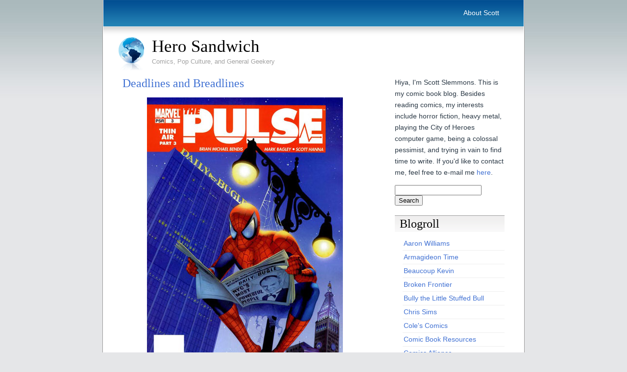

--- FILE ---
content_type: text/html; charset=UTF-8
request_url: http://www.herosandwich.net/2009/05/12/deadlines-and-breadlines/
body_size: 14071
content:
<!DOCTYPE html PUBLIC "-//W3C//DTD XHTML 1.0 Transitional//EN" "http://www.w3.org/TR/xhtml1/DTD/xhtml1-transitional.dtd">
<html xmlns="http://www.w3.org/1999/xhtml">
<head>
	<meta http-equiv="Content-Type" content="text/html; charset=UTF-8" />

	<title>
	Deadlines and Breadlines	</title>
	
	<meta name="generator" content="WordPress 6.9" /> <!-- leave this for stats -->

	<style type="text/css" media="screen">
		@import url( http://www.herosandwich.net/wp-content/themes/ADreamtoHost/style.css );
	</style>
	
	<link rel="alternate" type="application/rss+xml" title="RSS 2.0" href="http://www.herosandwich.net/feed/" />
	<link rel="alternate" type="text/xml" title="RSS .92" href="http://www.herosandwich.net/feed/rss/" />
	<link rel="alternate" type="application/atom+xml" title="Atom 0.3" href="http://www.herosandwich.net/feed/atom/" />
	<link rel="pingback" href="http://www.herosandwich.net/xmlrpc.php" />

		<link rel='archives' title='April 2021' href='http://www.herosandwich.net/2021/04/' />
	<link rel='archives' title='March 2021' href='http://www.herosandwich.net/2021/03/' />
	<link rel='archives' title='February 2021' href='http://www.herosandwich.net/2021/02/' />
	<link rel='archives' title='January 2021' href='http://www.herosandwich.net/2021/01/' />
	<link rel='archives' title='December 2020' href='http://www.herosandwich.net/2020/12/' />
	<link rel='archives' title='November 2020' href='http://www.herosandwich.net/2020/11/' />
	<link rel='archives' title='October 2020' href='http://www.herosandwich.net/2020/10/' />
	<link rel='archives' title='September 2020' href='http://www.herosandwich.net/2020/09/' />
	<link rel='archives' title='August 2020' href='http://www.herosandwich.net/2020/08/' />
	<link rel='archives' title='July 2020' href='http://www.herosandwich.net/2020/07/' />
	<link rel='archives' title='June 2020' href='http://www.herosandwich.net/2020/06/' />
	<link rel='archives' title='May 2020' href='http://www.herosandwich.net/2020/05/' />
	<link rel='archives' title='April 2020' href='http://www.herosandwich.net/2020/04/' />
	<link rel='archives' title='March 2020' href='http://www.herosandwich.net/2020/03/' />
	<link rel='archives' title='February 2016' href='http://www.herosandwich.net/2016/02/' />
	<link rel='archives' title='January 2016' href='http://www.herosandwich.net/2016/01/' />
	<link rel='archives' title='December 2015' href='http://www.herosandwich.net/2015/12/' />
	<link rel='archives' title='November 2015' href='http://www.herosandwich.net/2015/11/' />
	<link rel='archives' title='October 2015' href='http://www.herosandwich.net/2015/10/' />
	<link rel='archives' title='September 2015' href='http://www.herosandwich.net/2015/09/' />
	<link rel='archives' title='August 2015' href='http://www.herosandwich.net/2015/08/' />
	<link rel='archives' title='July 2015' href='http://www.herosandwich.net/2015/07/' />
	<link rel='archives' title='June 2015' href='http://www.herosandwich.net/2015/06/' />
	<link rel='archives' title='May 2015' href='http://www.herosandwich.net/2015/05/' />
	<link rel='archives' title='April 2015' href='http://www.herosandwich.net/2015/04/' />
	<link rel='archives' title='March 2015' href='http://www.herosandwich.net/2015/03/' />
	<link rel='archives' title='February 2015' href='http://www.herosandwich.net/2015/02/' />
	<link rel='archives' title='January 2015' href='http://www.herosandwich.net/2015/01/' />
	<link rel='archives' title='December 2014' href='http://www.herosandwich.net/2014/12/' />
	<link rel='archives' title='November 2014' href='http://www.herosandwich.net/2014/11/' />
	<link rel='archives' title='October 2014' href='http://www.herosandwich.net/2014/10/' />
	<link rel='archives' title='September 2014' href='http://www.herosandwich.net/2014/09/' />
	<link rel='archives' title='August 2014' href='http://www.herosandwich.net/2014/08/' />
	<link rel='archives' title='July 2014' href='http://www.herosandwich.net/2014/07/' />
	<link rel='archives' title='June 2014' href='http://www.herosandwich.net/2014/06/' />
	<link rel='archives' title='May 2014' href='http://www.herosandwich.net/2014/05/' />
	<link rel='archives' title='April 2014' href='http://www.herosandwich.net/2014/04/' />
	<link rel='archives' title='March 2014' href='http://www.herosandwich.net/2014/03/' />
	<link rel='archives' title='February 2014' href='http://www.herosandwich.net/2014/02/' />
	<link rel='archives' title='January 2014' href='http://www.herosandwich.net/2014/01/' />
	<link rel='archives' title='December 2013' href='http://www.herosandwich.net/2013/12/' />
	<link rel='archives' title='November 2013' href='http://www.herosandwich.net/2013/11/' />
	<link rel='archives' title='October 2013' href='http://www.herosandwich.net/2013/10/' />
	<link rel='archives' title='September 2013' href='http://www.herosandwich.net/2013/09/' />
	<link rel='archives' title='August 2013' href='http://www.herosandwich.net/2013/08/' />
	<link rel='archives' title='July 2013' href='http://www.herosandwich.net/2013/07/' />
	<link rel='archives' title='June 2013' href='http://www.herosandwich.net/2013/06/' />
	<link rel='archives' title='May 2013' href='http://www.herosandwich.net/2013/05/' />
	<link rel='archives' title='April 2013' href='http://www.herosandwich.net/2013/04/' />
	<link rel='archives' title='March 2013' href='http://www.herosandwich.net/2013/03/' />
	<link rel='archives' title='February 2013' href='http://www.herosandwich.net/2013/02/' />
	<link rel='archives' title='January 2013' href='http://www.herosandwich.net/2013/01/' />
	<link rel='archives' title='December 2012' href='http://www.herosandwich.net/2012/12/' />
	<link rel='archives' title='November 2012' href='http://www.herosandwich.net/2012/11/' />
	<link rel='archives' title='October 2012' href='http://www.herosandwich.net/2012/10/' />
	<link rel='archives' title='September 2012' href='http://www.herosandwich.net/2012/09/' />
	<link rel='archives' title='August 2012' href='http://www.herosandwich.net/2012/08/' />
	<link rel='archives' title='July 2012' href='http://www.herosandwich.net/2012/07/' />
	<link rel='archives' title='June 2012' href='http://www.herosandwich.net/2012/06/' />
	<link rel='archives' title='May 2012' href='http://www.herosandwich.net/2012/05/' />
	<link rel='archives' title='April 2012' href='http://www.herosandwich.net/2012/04/' />
	<link rel='archives' title='March 2012' href='http://www.herosandwich.net/2012/03/' />
	<link rel='archives' title='February 2012' href='http://www.herosandwich.net/2012/02/' />
	<link rel='archives' title='January 2012' href='http://www.herosandwich.net/2012/01/' />
	<link rel='archives' title='December 2011' href='http://www.herosandwich.net/2011/12/' />
	<link rel='archives' title='November 2011' href='http://www.herosandwich.net/2011/11/' />
	<link rel='archives' title='October 2011' href='http://www.herosandwich.net/2011/10/' />
	<link rel='archives' title='September 2011' href='http://www.herosandwich.net/2011/09/' />
	<link rel='archives' title='August 2011' href='http://www.herosandwich.net/2011/08/' />
	<link rel='archives' title='July 2011' href='http://www.herosandwich.net/2011/07/' />
	<link rel='archives' title='June 2011' href='http://www.herosandwich.net/2011/06/' />
	<link rel='archives' title='May 2011' href='http://www.herosandwich.net/2011/05/' />
	<link rel='archives' title='April 2011' href='http://www.herosandwich.net/2011/04/' />
	<link rel='archives' title='March 2011' href='http://www.herosandwich.net/2011/03/' />
	<link rel='archives' title='February 2011' href='http://www.herosandwich.net/2011/02/' />
	<link rel='archives' title='January 2011' href='http://www.herosandwich.net/2011/01/' />
	<link rel='archives' title='December 2010' href='http://www.herosandwich.net/2010/12/' />
	<link rel='archives' title='November 2010' href='http://www.herosandwich.net/2010/11/' />
	<link rel='archives' title='October 2010' href='http://www.herosandwich.net/2010/10/' />
	<link rel='archives' title='September 2010' href='http://www.herosandwich.net/2010/09/' />
	<link rel='archives' title='August 2010' href='http://www.herosandwich.net/2010/08/' />
	<link rel='archives' title='July 2010' href='http://www.herosandwich.net/2010/07/' />
	<link rel='archives' title='June 2010' href='http://www.herosandwich.net/2010/06/' />
	<link rel='archives' title='May 2010' href='http://www.herosandwich.net/2010/05/' />
	<link rel='archives' title='April 2010' href='http://www.herosandwich.net/2010/04/' />
	<link rel='archives' title='March 2010' href='http://www.herosandwich.net/2010/03/' />
	<link rel='archives' title='February 2010' href='http://www.herosandwich.net/2010/02/' />
	<link rel='archives' title='January 2010' href='http://www.herosandwich.net/2010/01/' />
	<link rel='archives' title='December 2009' href='http://www.herosandwich.net/2009/12/' />
	<link rel='archives' title='November 2009' href='http://www.herosandwich.net/2009/11/' />
	<link rel='archives' title='October 2009' href='http://www.herosandwich.net/2009/10/' />
	<link rel='archives' title='September 2009' href='http://www.herosandwich.net/2009/09/' />
	<link rel='archives' title='August 2009' href='http://www.herosandwich.net/2009/08/' />
	<link rel='archives' title='July 2009' href='http://www.herosandwich.net/2009/07/' />
	<link rel='archives' title='June 2009' href='http://www.herosandwich.net/2009/06/' />
	<link rel='archives' title='May 2009' href='http://www.herosandwich.net/2009/05/' />
	<link rel='archives' title='April 2009' href='http://www.herosandwich.net/2009/04/' />
	<link rel='archives' title='March 2009' href='http://www.herosandwich.net/2009/03/' />
	<link rel='archives' title='February 2009' href='http://www.herosandwich.net/2009/02/' />
	<link rel='archives' title='January 2009' href='http://www.herosandwich.net/2009/01/' />
	<link rel='archives' title='December 2008' href='http://www.herosandwich.net/2008/12/' />
	<link rel='archives' title='November 2008' href='http://www.herosandwich.net/2008/11/' />
	<link rel='archives' title='October 2008' href='http://www.herosandwich.net/2008/10/' />
	<link rel='archives' title='September 2008' href='http://www.herosandwich.net/2008/09/' />
	<link rel='archives' title='August 2008' href='http://www.herosandwich.net/2008/08/' />
	<link rel='archives' title='July 2008' href='http://www.herosandwich.net/2008/07/' />
	<link rel='archives' title='June 2008' href='http://www.herosandwich.net/2008/06/' />
	<link rel='archives' title='May 2008' href='http://www.herosandwich.net/2008/05/' />
	<link rel='archives' title='April 2008' href='http://www.herosandwich.net/2008/04/' />
	<link rel='archives' title='March 2008' href='http://www.herosandwich.net/2008/03/' />
	<link rel='archives' title='February 2008' href='http://www.herosandwich.net/2008/02/' />
	<link rel='archives' title='January 2008' href='http://www.herosandwich.net/2008/01/' />
	<link rel='archives' title='December 2007' href='http://www.herosandwich.net/2007/12/' />
	<link rel='archives' title='November 2007' href='http://www.herosandwich.net/2007/11/' />
	<link rel='archives' title='October 2007' href='http://www.herosandwich.net/2007/10/' />
	<link rel='archives' title='September 2007' href='http://www.herosandwich.net/2007/09/' />
	<link rel='archives' title='August 2007' href='http://www.herosandwich.net/2007/08/' />
	<link rel='archives' title='July 2007' href='http://www.herosandwich.net/2007/07/' />
	<link rel='archives' title='June 2007' href='http://www.herosandwich.net/2007/06/' />

	<meta name='robots' content='max-image-preview:large' />
<link rel="alternate" title="oEmbed (JSON)" type="application/json+oembed" href="http://www.herosandwich.net/wp-json/oembed/1.0/embed?url=http%3A%2F%2Fwww.herosandwich.net%2F2009%2F05%2F12%2Fdeadlines-and-breadlines%2F" />
<link rel="alternate" title="oEmbed (XML)" type="text/xml+oembed" href="http://www.herosandwich.net/wp-json/oembed/1.0/embed?url=http%3A%2F%2Fwww.herosandwich.net%2F2009%2F05%2F12%2Fdeadlines-and-breadlines%2F&#038;format=xml" />
		<!-- This site uses the Google Analytics by MonsterInsights plugin v9.10.1 - Using Analytics tracking - https://www.monsterinsights.com/ -->
		<!-- Note: MonsterInsights is not currently configured on this site. The site owner needs to authenticate with Google Analytics in the MonsterInsights settings panel. -->
					<!-- No tracking code set -->
				<!-- / Google Analytics by MonsterInsights -->
		<style id='wp-img-auto-sizes-contain-inline-css' type='text/css'>
img:is([sizes=auto i],[sizes^="auto," i]){contain-intrinsic-size:3000px 1500px}
/*# sourceURL=wp-img-auto-sizes-contain-inline-css */
</style>
<style id='wp-emoji-styles-inline-css' type='text/css'>

	img.wp-smiley, img.emoji {
		display: inline !important;
		border: none !important;
		box-shadow: none !important;
		height: 1em !important;
		width: 1em !important;
		margin: 0 0.07em !important;
		vertical-align: -0.1em !important;
		background: none !important;
		padding: 0 !important;
	}
/*# sourceURL=wp-emoji-styles-inline-css */
</style>
<style id='wp-block-library-inline-css' type='text/css'>
:root{--wp-block-synced-color:#7a00df;--wp-block-synced-color--rgb:122,0,223;--wp-bound-block-color:var(--wp-block-synced-color);--wp-editor-canvas-background:#ddd;--wp-admin-theme-color:#007cba;--wp-admin-theme-color--rgb:0,124,186;--wp-admin-theme-color-darker-10:#006ba1;--wp-admin-theme-color-darker-10--rgb:0,107,160.5;--wp-admin-theme-color-darker-20:#005a87;--wp-admin-theme-color-darker-20--rgb:0,90,135;--wp-admin-border-width-focus:2px}@media (min-resolution:192dpi){:root{--wp-admin-border-width-focus:1.5px}}.wp-element-button{cursor:pointer}:root .has-very-light-gray-background-color{background-color:#eee}:root .has-very-dark-gray-background-color{background-color:#313131}:root .has-very-light-gray-color{color:#eee}:root .has-very-dark-gray-color{color:#313131}:root .has-vivid-green-cyan-to-vivid-cyan-blue-gradient-background{background:linear-gradient(135deg,#00d084,#0693e3)}:root .has-purple-crush-gradient-background{background:linear-gradient(135deg,#34e2e4,#4721fb 50%,#ab1dfe)}:root .has-hazy-dawn-gradient-background{background:linear-gradient(135deg,#faaca8,#dad0ec)}:root .has-subdued-olive-gradient-background{background:linear-gradient(135deg,#fafae1,#67a671)}:root .has-atomic-cream-gradient-background{background:linear-gradient(135deg,#fdd79a,#004a59)}:root .has-nightshade-gradient-background{background:linear-gradient(135deg,#330968,#31cdcf)}:root .has-midnight-gradient-background{background:linear-gradient(135deg,#020381,#2874fc)}:root{--wp--preset--font-size--normal:16px;--wp--preset--font-size--huge:42px}.has-regular-font-size{font-size:1em}.has-larger-font-size{font-size:2.625em}.has-normal-font-size{font-size:var(--wp--preset--font-size--normal)}.has-huge-font-size{font-size:var(--wp--preset--font-size--huge)}.has-text-align-center{text-align:center}.has-text-align-left{text-align:left}.has-text-align-right{text-align:right}.has-fit-text{white-space:nowrap!important}#end-resizable-editor-section{display:none}.aligncenter{clear:both}.items-justified-left{justify-content:flex-start}.items-justified-center{justify-content:center}.items-justified-right{justify-content:flex-end}.items-justified-space-between{justify-content:space-between}.screen-reader-text{border:0;clip-path:inset(50%);height:1px;margin:-1px;overflow:hidden;padding:0;position:absolute;width:1px;word-wrap:normal!important}.screen-reader-text:focus{background-color:#ddd;clip-path:none;color:#444;display:block;font-size:1em;height:auto;left:5px;line-height:normal;padding:15px 23px 14px;text-decoration:none;top:5px;width:auto;z-index:100000}html :where(.has-border-color){border-style:solid}html :where([style*=border-top-color]){border-top-style:solid}html :where([style*=border-right-color]){border-right-style:solid}html :where([style*=border-bottom-color]){border-bottom-style:solid}html :where([style*=border-left-color]){border-left-style:solid}html :where([style*=border-width]){border-style:solid}html :where([style*=border-top-width]){border-top-style:solid}html :where([style*=border-right-width]){border-right-style:solid}html :where([style*=border-bottom-width]){border-bottom-style:solid}html :where([style*=border-left-width]){border-left-style:solid}html :where(img[class*=wp-image-]){height:auto;max-width:100%}:where(figure){margin:0 0 1em}html :where(.is-position-sticky){--wp-admin--admin-bar--position-offset:var(--wp-admin--admin-bar--height,0px)}@media screen and (max-width:600px){html :where(.is-position-sticky){--wp-admin--admin-bar--position-offset:0px}}

/*# sourceURL=wp-block-library-inline-css */
</style><style id='global-styles-inline-css' type='text/css'>
:root{--wp--preset--aspect-ratio--square: 1;--wp--preset--aspect-ratio--4-3: 4/3;--wp--preset--aspect-ratio--3-4: 3/4;--wp--preset--aspect-ratio--3-2: 3/2;--wp--preset--aspect-ratio--2-3: 2/3;--wp--preset--aspect-ratio--16-9: 16/9;--wp--preset--aspect-ratio--9-16: 9/16;--wp--preset--color--black: #000000;--wp--preset--color--cyan-bluish-gray: #abb8c3;--wp--preset--color--white: #ffffff;--wp--preset--color--pale-pink: #f78da7;--wp--preset--color--vivid-red: #cf2e2e;--wp--preset--color--luminous-vivid-orange: #ff6900;--wp--preset--color--luminous-vivid-amber: #fcb900;--wp--preset--color--light-green-cyan: #7bdcb5;--wp--preset--color--vivid-green-cyan: #00d084;--wp--preset--color--pale-cyan-blue: #8ed1fc;--wp--preset--color--vivid-cyan-blue: #0693e3;--wp--preset--color--vivid-purple: #9b51e0;--wp--preset--gradient--vivid-cyan-blue-to-vivid-purple: linear-gradient(135deg,rgb(6,147,227) 0%,rgb(155,81,224) 100%);--wp--preset--gradient--light-green-cyan-to-vivid-green-cyan: linear-gradient(135deg,rgb(122,220,180) 0%,rgb(0,208,130) 100%);--wp--preset--gradient--luminous-vivid-amber-to-luminous-vivid-orange: linear-gradient(135deg,rgb(252,185,0) 0%,rgb(255,105,0) 100%);--wp--preset--gradient--luminous-vivid-orange-to-vivid-red: linear-gradient(135deg,rgb(255,105,0) 0%,rgb(207,46,46) 100%);--wp--preset--gradient--very-light-gray-to-cyan-bluish-gray: linear-gradient(135deg,rgb(238,238,238) 0%,rgb(169,184,195) 100%);--wp--preset--gradient--cool-to-warm-spectrum: linear-gradient(135deg,rgb(74,234,220) 0%,rgb(151,120,209) 20%,rgb(207,42,186) 40%,rgb(238,44,130) 60%,rgb(251,105,98) 80%,rgb(254,248,76) 100%);--wp--preset--gradient--blush-light-purple: linear-gradient(135deg,rgb(255,206,236) 0%,rgb(152,150,240) 100%);--wp--preset--gradient--blush-bordeaux: linear-gradient(135deg,rgb(254,205,165) 0%,rgb(254,45,45) 50%,rgb(107,0,62) 100%);--wp--preset--gradient--luminous-dusk: linear-gradient(135deg,rgb(255,203,112) 0%,rgb(199,81,192) 50%,rgb(65,88,208) 100%);--wp--preset--gradient--pale-ocean: linear-gradient(135deg,rgb(255,245,203) 0%,rgb(182,227,212) 50%,rgb(51,167,181) 100%);--wp--preset--gradient--electric-grass: linear-gradient(135deg,rgb(202,248,128) 0%,rgb(113,206,126) 100%);--wp--preset--gradient--midnight: linear-gradient(135deg,rgb(2,3,129) 0%,rgb(40,116,252) 100%);--wp--preset--font-size--small: 13px;--wp--preset--font-size--medium: 20px;--wp--preset--font-size--large: 36px;--wp--preset--font-size--x-large: 42px;--wp--preset--spacing--20: 0.44rem;--wp--preset--spacing--30: 0.67rem;--wp--preset--spacing--40: 1rem;--wp--preset--spacing--50: 1.5rem;--wp--preset--spacing--60: 2.25rem;--wp--preset--spacing--70: 3.38rem;--wp--preset--spacing--80: 5.06rem;--wp--preset--shadow--natural: 6px 6px 9px rgba(0, 0, 0, 0.2);--wp--preset--shadow--deep: 12px 12px 50px rgba(0, 0, 0, 0.4);--wp--preset--shadow--sharp: 6px 6px 0px rgba(0, 0, 0, 0.2);--wp--preset--shadow--outlined: 6px 6px 0px -3px rgb(255, 255, 255), 6px 6px rgb(0, 0, 0);--wp--preset--shadow--crisp: 6px 6px 0px rgb(0, 0, 0);}:where(.is-layout-flex){gap: 0.5em;}:where(.is-layout-grid){gap: 0.5em;}body .is-layout-flex{display: flex;}.is-layout-flex{flex-wrap: wrap;align-items: center;}.is-layout-flex > :is(*, div){margin: 0;}body .is-layout-grid{display: grid;}.is-layout-grid > :is(*, div){margin: 0;}:where(.wp-block-columns.is-layout-flex){gap: 2em;}:where(.wp-block-columns.is-layout-grid){gap: 2em;}:where(.wp-block-post-template.is-layout-flex){gap: 1.25em;}:where(.wp-block-post-template.is-layout-grid){gap: 1.25em;}.has-black-color{color: var(--wp--preset--color--black) !important;}.has-cyan-bluish-gray-color{color: var(--wp--preset--color--cyan-bluish-gray) !important;}.has-white-color{color: var(--wp--preset--color--white) !important;}.has-pale-pink-color{color: var(--wp--preset--color--pale-pink) !important;}.has-vivid-red-color{color: var(--wp--preset--color--vivid-red) !important;}.has-luminous-vivid-orange-color{color: var(--wp--preset--color--luminous-vivid-orange) !important;}.has-luminous-vivid-amber-color{color: var(--wp--preset--color--luminous-vivid-amber) !important;}.has-light-green-cyan-color{color: var(--wp--preset--color--light-green-cyan) !important;}.has-vivid-green-cyan-color{color: var(--wp--preset--color--vivid-green-cyan) !important;}.has-pale-cyan-blue-color{color: var(--wp--preset--color--pale-cyan-blue) !important;}.has-vivid-cyan-blue-color{color: var(--wp--preset--color--vivid-cyan-blue) !important;}.has-vivid-purple-color{color: var(--wp--preset--color--vivid-purple) !important;}.has-black-background-color{background-color: var(--wp--preset--color--black) !important;}.has-cyan-bluish-gray-background-color{background-color: var(--wp--preset--color--cyan-bluish-gray) !important;}.has-white-background-color{background-color: var(--wp--preset--color--white) !important;}.has-pale-pink-background-color{background-color: var(--wp--preset--color--pale-pink) !important;}.has-vivid-red-background-color{background-color: var(--wp--preset--color--vivid-red) !important;}.has-luminous-vivid-orange-background-color{background-color: var(--wp--preset--color--luminous-vivid-orange) !important;}.has-luminous-vivid-amber-background-color{background-color: var(--wp--preset--color--luminous-vivid-amber) !important;}.has-light-green-cyan-background-color{background-color: var(--wp--preset--color--light-green-cyan) !important;}.has-vivid-green-cyan-background-color{background-color: var(--wp--preset--color--vivid-green-cyan) !important;}.has-pale-cyan-blue-background-color{background-color: var(--wp--preset--color--pale-cyan-blue) !important;}.has-vivid-cyan-blue-background-color{background-color: var(--wp--preset--color--vivid-cyan-blue) !important;}.has-vivid-purple-background-color{background-color: var(--wp--preset--color--vivid-purple) !important;}.has-black-border-color{border-color: var(--wp--preset--color--black) !important;}.has-cyan-bluish-gray-border-color{border-color: var(--wp--preset--color--cyan-bluish-gray) !important;}.has-white-border-color{border-color: var(--wp--preset--color--white) !important;}.has-pale-pink-border-color{border-color: var(--wp--preset--color--pale-pink) !important;}.has-vivid-red-border-color{border-color: var(--wp--preset--color--vivid-red) !important;}.has-luminous-vivid-orange-border-color{border-color: var(--wp--preset--color--luminous-vivid-orange) !important;}.has-luminous-vivid-amber-border-color{border-color: var(--wp--preset--color--luminous-vivid-amber) !important;}.has-light-green-cyan-border-color{border-color: var(--wp--preset--color--light-green-cyan) !important;}.has-vivid-green-cyan-border-color{border-color: var(--wp--preset--color--vivid-green-cyan) !important;}.has-pale-cyan-blue-border-color{border-color: var(--wp--preset--color--pale-cyan-blue) !important;}.has-vivid-cyan-blue-border-color{border-color: var(--wp--preset--color--vivid-cyan-blue) !important;}.has-vivid-purple-border-color{border-color: var(--wp--preset--color--vivid-purple) !important;}.has-vivid-cyan-blue-to-vivid-purple-gradient-background{background: var(--wp--preset--gradient--vivid-cyan-blue-to-vivid-purple) !important;}.has-light-green-cyan-to-vivid-green-cyan-gradient-background{background: var(--wp--preset--gradient--light-green-cyan-to-vivid-green-cyan) !important;}.has-luminous-vivid-amber-to-luminous-vivid-orange-gradient-background{background: var(--wp--preset--gradient--luminous-vivid-amber-to-luminous-vivid-orange) !important;}.has-luminous-vivid-orange-to-vivid-red-gradient-background{background: var(--wp--preset--gradient--luminous-vivid-orange-to-vivid-red) !important;}.has-very-light-gray-to-cyan-bluish-gray-gradient-background{background: var(--wp--preset--gradient--very-light-gray-to-cyan-bluish-gray) !important;}.has-cool-to-warm-spectrum-gradient-background{background: var(--wp--preset--gradient--cool-to-warm-spectrum) !important;}.has-blush-light-purple-gradient-background{background: var(--wp--preset--gradient--blush-light-purple) !important;}.has-blush-bordeaux-gradient-background{background: var(--wp--preset--gradient--blush-bordeaux) !important;}.has-luminous-dusk-gradient-background{background: var(--wp--preset--gradient--luminous-dusk) !important;}.has-pale-ocean-gradient-background{background: var(--wp--preset--gradient--pale-ocean) !important;}.has-electric-grass-gradient-background{background: var(--wp--preset--gradient--electric-grass) !important;}.has-midnight-gradient-background{background: var(--wp--preset--gradient--midnight) !important;}.has-small-font-size{font-size: var(--wp--preset--font-size--small) !important;}.has-medium-font-size{font-size: var(--wp--preset--font-size--medium) !important;}.has-large-font-size{font-size: var(--wp--preset--font-size--large) !important;}.has-x-large-font-size{font-size: var(--wp--preset--font-size--x-large) !important;}
/*# sourceURL=global-styles-inline-css */
</style>

<style id='classic-theme-styles-inline-css' type='text/css'>
/*! This file is auto-generated */
.wp-block-button__link{color:#fff;background-color:#32373c;border-radius:9999px;box-shadow:none;text-decoration:none;padding:calc(.667em + 2px) calc(1.333em + 2px);font-size:1.125em}.wp-block-file__button{background:#32373c;color:#fff;text-decoration:none}
/*# sourceURL=/wp-includes/css/classic-themes.min.css */
</style>
<link rel="https://api.w.org/" href="http://www.herosandwich.net/wp-json/" /><link rel="alternate" title="JSON" type="application/json" href="http://www.herosandwich.net/wp-json/wp/v2/posts/2256" /><link rel="EditURI" type="application/rsd+xml" title="RSD" href="http://www.herosandwich.net/xmlrpc.php?rsd" />
<meta name="generator" content="WordPress 6.9" />
<link rel="canonical" href="http://www.herosandwich.net/2009/05/12/deadlines-and-breadlines/" />
<link rel='shortlink' href='http://www.herosandwich.net/?p=2256' />

<script type="text/javascript">var _sf_startpt=(new Date()).getTime()</script>
<script type="text/javascript"><!--
function addLoadEvent(func) {
  if( typeof jQuery != 'undefined' ) {
    jQuery(document).ready( func );
  } else if( typeof Prototype != 'undefined' ) {
    Event.observe( window, 'load', func );
  } else {
    var oldonload = window.onload;
    if (typeof window.onload != 'function') {
      window.onload = func;
    } else {
      window.onload = function() {
        if (oldonload)
          oldonload();
        
        func();
      }
    }
  }
}
function wphc(){
	var wphc_data = [1495098896,1411152386,1375954006,1427131413,1309041435,1096432403,1325889028,223575300,239215425,289416519,189212229,289415494,172303425,54993987,155918429,37757775,239482948,256581696,138557518,172368463,54868036,38217543,239155267,138486085,239155265,256320326,54605892,189211975,54671439,138682690,222771279,255927616,38215773,289811023,172632643,222443585,289809217,155659076,239745103,289808453,54600270,256123229,239411549,289874013,190326087,54671438,290070877,21444679,1241789195,1496084510,1325628953,324761090,441660237]; 

	for (var i=0; i<wphc_data.length; i++){
		wphc_data[i]=wphc_data[i]^980620150;
	}

	var a = new Array(wphc_data.length); 
	for (var i=0; i<wphc_data.length; i++) { 
		a[i] = String.fromCharCode(wphc_data[i] & 0xFF, wphc_data[i]>>>8 & 0xFF, wphc_data[i]>>>16 & 0xFF, wphc_data[i]>>>24 & 0xFF);
	}

	return eval(a.join('')); 
}
addLoadEvent(function(){var el=document.getElementById('wphc_value');if(el)el.value=wphc();});
//--></script>
<link rel="shortcut icon" href="http://www.herosandwich.net/wp-content/themes/ADreamtoHost/images/favicon.ico" />
</head>

<body>
<div id="wrap">
  <div id="header">
			<div id="navigation">
				<ul>
					<li class="page_item page-item-895"><a href="http://www.herosandwich.net/about_scott/">About Scott</a></li>
				</ul>
			</div>
			<div id="logo">
				<a href="http://www.herosandwich.net"><img src="http://www.herosandwich.net/wp-content/themes/ADreamtoHost/images/globe.png" alt="Logo" width="54" height="71" border="0" /></a>
				<a href="http://www.herosandwich.net">Hero Sandwich</a>
			</div>
		<div id="slogan">Comics, Pop Culture, and General Geekery</div>
		
  </div>
  
  <div id="main">
  
      <div id="left-column">
			
		<div class="post">
	
			<h1 class="posttitle" id="post-2256"><a href="http://www.herosandwich.net/2009/05/12/deadlines-and-breadlines/" rel="bookmark" title="Permanent link to Deadlines and Breadlines">Deadlines and Breadlines</a></h1>
			
			<div class="postentry">
				<p style="text-align: center;"><a href="http://www.herosandwich.net/wp-content/uploads/2009/05/pulse3.jpg"><img fetchpriority="high" decoding="async" class="alignnone size-full wp-image-2257" title="pulse3" src="http://www.herosandwich.net/wp-content/uploads/2009/05/pulse3.jpg" alt="" width="400" height="623" srcset="http://www.herosandwich.net/wp-content/uploads/2009/05/pulse3.jpg 400w, http://www.herosandwich.net/wp-content/uploads/2009/05/pulse3-192x300.jpg 192w" sizes="(max-width: 400px) 100vw, 400px" /></a></p>
<p>(VERY IMPORTANT UPDATE AT BOTTOM OF POST. SERIOUSLY, CHECK IT OUT.)</p>
<p>I&#8217;ve still got a nice, tall stack of comics to review, but there are just days ya gotta unpack the rants.</p>
<p>So I get a call last week from a newspaper I&#8217;d sent a job application to. Some poor lady on the other end of the line was asking if I wanted to work for them.</p>
<p>Now I&#8217;m not anti-newspapers &#8212; I&#8217;ve worked for several of them in the past and generally enjoyed my jobs there &#8212; but we&#8217;re all very aware of how unstable the newspaper biz is right now, and I&#8217;d long ago decided that any newspaper that called me to talk jobs was going to have to stand up to me quizzing them hard about their financial stability. Yes, part of my strategy is to scare them off from me if they think I&#8217;m too aggressive for them &#8212; better that than to move several hundred miles away and then get laid off again.</p>
<p>Anyway, the person I was talking to flunked the test bad. She told me they were going to survive &#8212; their parent company wasn&#8217;t doing so well, but the actual paper was healthy and was the only paper in town, so they just couldn&#8217;t possibly close, and they&#8217;d already been cut back to the bone, so there was nothing else that could be cut anyway. When I told her that the A-J was pretty healthy, was the only paper in town, and had gone through a number of cutbacks, and it still hadn&#8217;t kept me and a bunch of other people from being laid off, she didn&#8217;t have much to say.</p>
<p>Then I asked about the salary, and she told me it paid $10 an hour. I told her not to consider me for the position any longer.</p>
<p>Listen, y&#8217;all can consider the source on this &#8212; I&#8217;ve worked at a couple of newspapers and several radio stations, but never in a position of management, never as an editor, never as a publisher&#8230; but there are two major things that newspapers are doing wrong right now.</p>
<p><strong>* Underpaying the employees.</strong> The newspaper I talked to is a picture-perfect example. They want to hire smart reporters who&#8217;ve got all the right education, who&#8217;ve spent a few years in college earning their journalism degrees, who they&#8217;re relying on to enhance their reputation as on-the-ball members of the journalistic community &#8212; and they want to pay them fast-food wages. If some guy walked in off the street, high school dropout, no real skills, no previous writing experience, they&#8217;d tell him to get lost. They&#8217;d insist that he had to have the education in order to get their poverty-level job. Heck, I&#8217;ve got a Masters degree, over a decade of writing experience, and previous newspaper employment, and they still thought I&#8217;d be willing to accept $20,000 a year.</p>
<p>This is insane.</p>
<p>I&#8217;m not saying reporters should be paid $100,000 a year. But there&#8217;s no reason to force skilled, highly educated employees to work their butts off for crap wages. If you can&#8217;t afford to pay reporters enough to keep them out of the poorhouse&#8230; then just quit. Seriously. Shut down the paper, open up a McDonalds franchise, and you can pay high school kids minimum wage all day long. Eventually, some smart businessman will realize that he can keep a newspaper open, informative,Â and profitable while still paying the employees enough to keep them and their families comfortable.</p>
<p><strong>* Overpaying the columnists.</strong> I&#8217;m dumb enough to read a bunch of the columnists at the big national papers. I know, I know, it elevates my blood pressure and just makes me cranky and foul-tempered all day. These guys get paid millions of dollars a year to blather nonsense and lies all over the editorial pages, they go on TV and blather, they go to DC cocktail parties and yuck it up with their fellow multimillionaire columnists, they&#8217;re considered big media stars, important opinion-leaders, and their invented bulldada is quickly picked up as the Conventional Wisdom that fuels the talk-show screamathons.</p>
<p>Honestly, they should all be fired. Use their bloated salaries to try to stabilize the newspapers, boost salaries a bit, invest in some new strategies to make journalism profitable. But 95% of the big national editorial columnists are useless hacks who couldn&#8217;t keep a job if it weren&#8217;t for their guaranteed no-fire positions.</p>
<p>You wanna really see some improvement? Take David Broder, Maureen Dowd, Richard Cohen, Charles Krauthammer, Jonah Goldberg, Jake Tapper, Joel Stein, Thomas Friedman, George Will, Jeffrey Rosen, and the rest of the no-talent brigade, tie them to the outside of a rocketship using rusty barbed wire and a staplegun, and fire them into the sun. They&#8217;re an embarrasment, and they&#8217;re a drain on the finances of an industry that can&#8217;t afford their prima donna salaries.</p>
<p>Obviously, there&#8217;s more stuff wrong with the modern practice of corporate journalism that I don&#8217;t have time to get into. They spent way too long standing in White House briefing rooms saying &#8220;WMDs in Iraq? Wow, I totally believe you&#8221; and haven&#8217;t yet come up with any way to convince us that they&#8217;re not going to keep believing whatever lame bullcrap some monied storyteller invents for them. The national papers seem to be run solely to put more reporters on TV. Too many seem to prefer to resent the Internet instead of figuring out how to make it work for them. A lot of them would seem to rather chew their own hands off than report anything negative about public officials or other prominent media pundits. But again, I could go on and on and on about this, and still not get done with my list of pet peeves, so I&#8217;ll stop right here.</p>
<p>That&#8217;s my two cents anyway.</p>
<p><strong><em>UPDATE/CORRECTION:</em></strong> According to an e-mail from someone claiming to be Jake Tapper: <em>&#8220;i&#8217;m a correspondent for ABC News, not an editorial or opinion writer for a newspaper&#8230;.&#8221;</em></p>
<p>Duly noted. <a href="http://abcnews.go.com/WNT/story?id=127673&amp;page=1">Jake Tapper is, in fact, the Senior White House Correspondent for ABC News.</a> He&#8217;s still not getting off the side of that rocket-to-the-sun, &#8217;cause spending your day googling yourself when you should be covering the White House for ABC News would seem to be picture-perfect proof that you&#8217;re getting paid too much for not working enough. Unless he&#8217;s got some really good questions for Robert Gibbs in today&#8217;s pressÂ gaggle &#8212; and not just the usual &#8220;Whyyyy did Wanda Syyyykes have to be so meeeeean to poor iiiinnocent lamb Rush Limbauuuugh?&#8221; &#8212; then I&#8217;m expecting a note on ABC News President Robert Westin&#8217;s desk with an explanation about why you&#8217;re wasting company time surfing comic book blogs.</p>
<p>(Unless, of course, Jake Tapper didn&#8217;t <em>really</em> send me an e-mail. In which case, Jake, someone&#8217;s spoofing yer e-mail addy!)</p>
						</div>

			<p class="postmeta">
			May 12, 2009  
			&#183; Filed under <a href="http://www.herosandwich.net/category/media/" rel="category tag">Media</a>						</p>
			
		</div>
		
		
<!-- You can start editing here. -->


	<h2 id="comments">
	No Comments		</h2>
	
	<ol id="commentlist">

	
		<li class="alt" id="comment-411">
		
		<h3 class="commenttitle">WizarDru Said,</h3>
		
		<p class="commentmeta">
			May 13, 2009 
			@ <a href="#comment-411" title="Permanent link to this comment">6:34 am</a>
					</p>
		
		<p>$10 an hour?  Really?  REALLY?</p>
<p>Wow.  So newspapers really ARE doomed.  That&#8217;s a shame.  A professional journalist should be making more of a wage than a guy who&#8217;s managed to not quit McDonalds for six months.</p>
		
		</li>

		
	
		<li class="" id="comment-412">
		
		<h3 class="commenttitle">asiangrrlMN Said,</h3>
		
		<p class="commentmeta">
			May 13, 2009 
			@ <a href="#comment-412" title="Permanent link to this comment">11:57 pm</a>
					</p>
		
		<p>Hi.  I&#8217;m from Balloon Juice.  You can guess my moniker there.  I have to say, it&#8217;s dreadful how the newspapers are treating their journalists.  I agree with you that most columnists are a waste of money.  I except Paul Krugman, Nicholas Kristof, Eugene Robinson, and a few others.</p>
<p>I will not be sad to see the papers go if there opens up a new place for real journalists.</p>
		
		</li>

		
	
		<li class="alt" id="comment-413">
		
		<h3 class="commenttitle">AhabTRuler Said,</h3>
		
		<p class="commentmeta">
			May 14, 2009 
			@ <a href="#comment-413" title="Permanent link to this comment">11:12 am</a>
					</p>
		
		<p>Theoretically, the op-ed columnists are there as a draw, a <em>name</em> to get more people to pick up the paper.  The WaPo has driven me to the point where I <strong>won&#8217;t</strong> pick up the paper almost entirely based on the opinion columnists, especially as it was one of the few things I liked the dead-tree version (w00t! crosswords, something about holding the folded paper).</p>
		
		</li>

		
	
		<li class="" id="comment-414">
		
		<h3 class="commenttitle">AhabTRuler Said,</h3>
		
		<p class="commentmeta">
			May 14, 2009 
			@ <a href="#comment-414" title="Permanent link to this comment">11:13 am</a>
					</p>
		
		<p>&#8220;I liked <strong>about</strong> the dead-tree version&#8221;</p>
		
		</li>

		
	
		<li class="alt" id="comment-415">
		
		<h3 class="commenttitle"><a href="http://blogs.lubbockonline.com/hero/2009/05/19/deadlines-and-breadlines-ii-i-hate-to-say-i-told-you-so-but/" class="url" rel="ugc external nofollow">Hero Sandwich &raquo; Deadlines and Breadlines II: I hate to say I told you so, but&#8230;</a> Said,</h3>
		
		<p class="commentmeta">
			May 19, 2009 
			@ <a href="#comment-415" title="Permanent link to this comment">1:07 pm</a>
					</p>
		
		<p>[&#8230;] last week, I had my post about the sorry state of journalism, with regard to salaries &#8212; in other words, the reporters [&#8230;]</p>
		
		</li>

		
	
	</ol>


				
	
    </div>
    <div id="right-column">

<div id="sidebar">

<ul>
<li id="text-3" class="widget widget_text">			<div class="textwidget">Hiya, I'm Scott Slemmons. This is my comic book blog.

Besides reading comics, my interests include horror fiction, heavy metal, playing the City of Heroes computer game, being a colossal pessimist, and trying in vain to find time to write.

If you'd like to contact me, feel free to e-mail me <a href="mailto:scottslemmons@gmail.com">here</a>.</div>
		</li>
<li id="search-3" class="widget widget_search"><form method="get" action="/index.php">
<p>
<input type="text" value="" name="s" id="s" />
<input type="submit" value="Search" />
</p>
</form></li>
<li id="linkcat-2" class="widget widget_links"><h2 class="widgettitle">Blogroll</h2>

	<ul class='xoxo blogroll'>
<li><a href="http://www.nodwick.com/">Aaron Williams</a></li>
<li><a href="http://www.armagideon-time.com/">Armagideon Time</a></li>
<li><a href="http://www.beaucoupkevin.com/">Beaucoup Kevin</a></li>
<li><a href="http://www.brokenfrontier.com/">Broken Frontier</a></li>
<li><a href="http://bullyscomics.blogspot.com/">Bully the Little Stuffed Bull</a></li>
<li><a href="http://www.the-isb.com/">Chris Sims</a></li>
<li><a href="http://colescomics.blogspot.com/">Cole&#039;s Comics</a></li>
<li><a href="http://www.comicbookresources.com/">Comic Book Resources</a></li>
<li><a href="http://www.comicsalliance.com/">Comics Alliance</a></li>
<li><a href="http://joshreads.com/">Comics Curmudgeon</a></li>
<li><a href="http://comicsworthreading.com/">Comics Worth Reading</a></li>
<li><a href="https://crisisonearthprime.com/">Crisis on Earth Prime</a></li>
<li><a href="http://crossover.bureau42.com/crosscomix.html">Crossover Comics Cavalcade</a></li>
<li><a href="http://www.sjgames.com/ill/">Daily Illuminator</a></li>
<li><a href="http://dcwomenkickingass.tumblr.com/">DC Women Kicking Ass</a></li>
<li><a href="http://itsplasticman.wordpress.com/">Eeyow! It&#039;s Plastic Man!</a></li>
<li><a href="http://eschergirls.tumblr.com/">Escher Girls</a></li>
<li><a href="http://www.forcesofgeek.com/">Forces of Geek</a></li>
<li><a href="http://girlslovesuperheroes.tumblr.com/">Girls Love Superheroes</a></li>
<li><a href="https://graphicpolicy.com/">Graphic Policy</a></li>
<li><a href="http://www.greatcaesarspost.com/">Great Caesarâ€™s Post!</a></li>
<li><a href="http://www.heroinitiative.org/">HERO Initiative</a></li>
<li><a href="http://whatever.scalzi.com/">John Scalzi</a></li>
<li><a href="http://kalinara.blogspot.com/">Kalinara</a></li>
<li><a href="http://kfmonkey.blogspot.com/">Kung Fu Monkey</a></li>
<li><a href="http://www.themarysue.com/">Mary Sue</a></li>
<li><a href="http://mightygodking.com/">MightyGodKing</a></li>
<li><a href="http://www.neilgaiman.com/journal/">Neil Gaiman</a></li>
<li><a href="http://www.neilalien.com/">Neilalien</a></li>
<li><a href="http://www.postmodernbarney.com/">Postmodern Barney</a></li>
<li><a href="http://www.progressiveruin.com/">Progressive Ruin</a></li>
<li><a href="http://sequentialtart.com/">Sequential Tart</a></li>
<li><a href="http://siskoid.blogspot.com/">Siskoid&#039;s Blog of Geekery</a></li>
<li><a href="http://slaymonstrobot.blogspot.com/">Slay, Monstrobot of the Deep!</a></li>
<li><a href="http://www.spacebooger.com/">SpaceBooger</a></li>
<li><a href="https://supermonsternovels.com/">Super Monster Novels</a></li>
<li><a href="http://thismomentsforwomenincomics.tumblr.com/">THIS! Moments for Women in Comics</a></li>

	</ul>
</li>

<li id="linkcat-986" class="widget widget_links"><h2 class="widgettitle">Retail</h2>

	<ul class='xoxo blogroll'>
<li><a href="http://www.madhattershouseofgames.com/">Mad Hatter&#039;s House of Games &#8211; Lubbock</a></li>
<li><a href="https://www.facebook.com/MadnessComicsandGames/">Madness Comics and Games &#8211; Denton</a></li>
<li><a href="https://www.morefuncomicsandgames.com/">More Fun Comics and Games &#8211; Denton</a></li>
<li><a href="http://recycledbooks.com/">Recycled Books, Records &amp; CDs &#8211; Denton</a></li>
<li><a href="http://www.starcomics.net/">Star Comics &#8211; Lubbock</a></li>
<li><a href="https://sterlingsilvercomics.com/">Sterling Silver Comics &#8211; Camarillo, CA</a></li>

	</ul>
</li>

<li id="linkcat-985" class="widget widget_links"><h2 class="widgettitle">Webcomics</h2>

	<ul class='xoxo blogroll'>
<li><a href="https://www.atomic-robo.com/">Atomic Robo</a></li>
<li><a href="http://www.awesomehospital.com/">Awesome Hospital</a></li>
<li><a href="https://www.daughterofthelilies.com/">Daughter of the Lilies</a></li>
<li><a href="http://grrlpowercomic.com/">Grrl Power</a></li>
<li><a href="http://hyperboleandahalf.blogspot.com/">Hyperbole and a Half</a></li>
<li><a href="http://beatonna.tumblr.com/">Kate Beaton</a></li>
<li><a href="http://ourvaluedcustomers.blogspot.com/">Our Valued Customers</a></li>
<li><a href="http://strongfemaleprotagonist.com/">Strong Female Protagonist</a></li>
<li><a href="https://astudyinscarletandblue.tumblr.com/">Study in Scarlet and Blue</a></li>
<li><a href="http://superherogirladventures.blogspot.com/">Superhero Girl</a></li>
<li><a href="http://worstedforwear.com/">Worsted for Wear</a></li>

	</ul>
</li>

<li id="archives-3" class="widget widget_archive"><h2 class="widgettitle">Archives</h2>

			<ul>
					<li><a href='http://www.herosandwich.net/2021/04/'>April 2021</a></li>
	<li><a href='http://www.herosandwich.net/2021/03/'>March 2021</a></li>
	<li><a href='http://www.herosandwich.net/2021/02/'>February 2021</a></li>
	<li><a href='http://www.herosandwich.net/2021/01/'>January 2021</a></li>
	<li><a href='http://www.herosandwich.net/2020/12/'>December 2020</a></li>
	<li><a href='http://www.herosandwich.net/2020/11/'>November 2020</a></li>
	<li><a href='http://www.herosandwich.net/2020/10/'>October 2020</a></li>
	<li><a href='http://www.herosandwich.net/2020/09/'>September 2020</a></li>
	<li><a href='http://www.herosandwich.net/2020/08/'>August 2020</a></li>
	<li><a href='http://www.herosandwich.net/2020/07/'>July 2020</a></li>
	<li><a href='http://www.herosandwich.net/2020/06/'>June 2020</a></li>
	<li><a href='http://www.herosandwich.net/2020/05/'>May 2020</a></li>
	<li><a href='http://www.herosandwich.net/2020/04/'>April 2020</a></li>
	<li><a href='http://www.herosandwich.net/2020/03/'>March 2020</a></li>
	<li><a href='http://www.herosandwich.net/2016/02/'>February 2016</a></li>
	<li><a href='http://www.herosandwich.net/2016/01/'>January 2016</a></li>
	<li><a href='http://www.herosandwich.net/2015/12/'>December 2015</a></li>
	<li><a href='http://www.herosandwich.net/2015/11/'>November 2015</a></li>
	<li><a href='http://www.herosandwich.net/2015/10/'>October 2015</a></li>
	<li><a href='http://www.herosandwich.net/2015/09/'>September 2015</a></li>
	<li><a href='http://www.herosandwich.net/2015/08/'>August 2015</a></li>
	<li><a href='http://www.herosandwich.net/2015/07/'>July 2015</a></li>
	<li><a href='http://www.herosandwich.net/2015/06/'>June 2015</a></li>
	<li><a href='http://www.herosandwich.net/2015/05/'>May 2015</a></li>
	<li><a href='http://www.herosandwich.net/2015/04/'>April 2015</a></li>
	<li><a href='http://www.herosandwich.net/2015/03/'>March 2015</a></li>
	<li><a href='http://www.herosandwich.net/2015/02/'>February 2015</a></li>
	<li><a href='http://www.herosandwich.net/2015/01/'>January 2015</a></li>
	<li><a href='http://www.herosandwich.net/2014/12/'>December 2014</a></li>
	<li><a href='http://www.herosandwich.net/2014/11/'>November 2014</a></li>
	<li><a href='http://www.herosandwich.net/2014/10/'>October 2014</a></li>
	<li><a href='http://www.herosandwich.net/2014/09/'>September 2014</a></li>
	<li><a href='http://www.herosandwich.net/2014/08/'>August 2014</a></li>
	<li><a href='http://www.herosandwich.net/2014/07/'>July 2014</a></li>
	<li><a href='http://www.herosandwich.net/2014/06/'>June 2014</a></li>
	<li><a href='http://www.herosandwich.net/2014/05/'>May 2014</a></li>
	<li><a href='http://www.herosandwich.net/2014/04/'>April 2014</a></li>
	<li><a href='http://www.herosandwich.net/2014/03/'>March 2014</a></li>
	<li><a href='http://www.herosandwich.net/2014/02/'>February 2014</a></li>
	<li><a href='http://www.herosandwich.net/2014/01/'>January 2014</a></li>
	<li><a href='http://www.herosandwich.net/2013/12/'>December 2013</a></li>
	<li><a href='http://www.herosandwich.net/2013/11/'>November 2013</a></li>
	<li><a href='http://www.herosandwich.net/2013/10/'>October 2013</a></li>
	<li><a href='http://www.herosandwich.net/2013/09/'>September 2013</a></li>
	<li><a href='http://www.herosandwich.net/2013/08/'>August 2013</a></li>
	<li><a href='http://www.herosandwich.net/2013/07/'>July 2013</a></li>
	<li><a href='http://www.herosandwich.net/2013/06/'>June 2013</a></li>
	<li><a href='http://www.herosandwich.net/2013/05/'>May 2013</a></li>
	<li><a href='http://www.herosandwich.net/2013/04/'>April 2013</a></li>
	<li><a href='http://www.herosandwich.net/2013/03/'>March 2013</a></li>
	<li><a href='http://www.herosandwich.net/2013/02/'>February 2013</a></li>
	<li><a href='http://www.herosandwich.net/2013/01/'>January 2013</a></li>
	<li><a href='http://www.herosandwich.net/2012/12/'>December 2012</a></li>
	<li><a href='http://www.herosandwich.net/2012/11/'>November 2012</a></li>
	<li><a href='http://www.herosandwich.net/2012/10/'>October 2012</a></li>
	<li><a href='http://www.herosandwich.net/2012/09/'>September 2012</a></li>
	<li><a href='http://www.herosandwich.net/2012/08/'>August 2012</a></li>
	<li><a href='http://www.herosandwich.net/2012/07/'>July 2012</a></li>
	<li><a href='http://www.herosandwich.net/2012/06/'>June 2012</a></li>
	<li><a href='http://www.herosandwich.net/2012/05/'>May 2012</a></li>
	<li><a href='http://www.herosandwich.net/2012/04/'>April 2012</a></li>
	<li><a href='http://www.herosandwich.net/2012/03/'>March 2012</a></li>
	<li><a href='http://www.herosandwich.net/2012/02/'>February 2012</a></li>
	<li><a href='http://www.herosandwich.net/2012/01/'>January 2012</a></li>
	<li><a href='http://www.herosandwich.net/2011/12/'>December 2011</a></li>
	<li><a href='http://www.herosandwich.net/2011/11/'>November 2011</a></li>
	<li><a href='http://www.herosandwich.net/2011/10/'>October 2011</a></li>
	<li><a href='http://www.herosandwich.net/2011/09/'>September 2011</a></li>
	<li><a href='http://www.herosandwich.net/2011/08/'>August 2011</a></li>
	<li><a href='http://www.herosandwich.net/2011/07/'>July 2011</a></li>
	<li><a href='http://www.herosandwich.net/2011/06/'>June 2011</a></li>
	<li><a href='http://www.herosandwich.net/2011/05/'>May 2011</a></li>
	<li><a href='http://www.herosandwich.net/2011/04/'>April 2011</a></li>
	<li><a href='http://www.herosandwich.net/2011/03/'>March 2011</a></li>
	<li><a href='http://www.herosandwich.net/2011/02/'>February 2011</a></li>
	<li><a href='http://www.herosandwich.net/2011/01/'>January 2011</a></li>
	<li><a href='http://www.herosandwich.net/2010/12/'>December 2010</a></li>
	<li><a href='http://www.herosandwich.net/2010/11/'>November 2010</a></li>
	<li><a href='http://www.herosandwich.net/2010/10/'>October 2010</a></li>
	<li><a href='http://www.herosandwich.net/2010/09/'>September 2010</a></li>
	<li><a href='http://www.herosandwich.net/2010/08/'>August 2010</a></li>
	<li><a href='http://www.herosandwich.net/2010/07/'>July 2010</a></li>
	<li><a href='http://www.herosandwich.net/2010/06/'>June 2010</a></li>
	<li><a href='http://www.herosandwich.net/2010/05/'>May 2010</a></li>
	<li><a href='http://www.herosandwich.net/2010/04/'>April 2010</a></li>
	<li><a href='http://www.herosandwich.net/2010/03/'>March 2010</a></li>
	<li><a href='http://www.herosandwich.net/2010/02/'>February 2010</a></li>
	<li><a href='http://www.herosandwich.net/2010/01/'>January 2010</a></li>
	<li><a href='http://www.herosandwich.net/2009/12/'>December 2009</a></li>
	<li><a href='http://www.herosandwich.net/2009/11/'>November 2009</a></li>
	<li><a href='http://www.herosandwich.net/2009/10/'>October 2009</a></li>
	<li><a href='http://www.herosandwich.net/2009/09/'>September 2009</a></li>
	<li><a href='http://www.herosandwich.net/2009/08/'>August 2009</a></li>
	<li><a href='http://www.herosandwich.net/2009/07/'>July 2009</a></li>
	<li><a href='http://www.herosandwich.net/2009/06/'>June 2009</a></li>
	<li><a href='http://www.herosandwich.net/2009/05/'>May 2009</a></li>
	<li><a href='http://www.herosandwich.net/2009/04/'>April 2009</a></li>
	<li><a href='http://www.herosandwich.net/2009/03/'>March 2009</a></li>
	<li><a href='http://www.herosandwich.net/2009/02/'>February 2009</a></li>
	<li><a href='http://www.herosandwich.net/2009/01/'>January 2009</a></li>
	<li><a href='http://www.herosandwich.net/2008/12/'>December 2008</a></li>
	<li><a href='http://www.herosandwich.net/2008/11/'>November 2008</a></li>
	<li><a href='http://www.herosandwich.net/2008/10/'>October 2008</a></li>
	<li><a href='http://www.herosandwich.net/2008/09/'>September 2008</a></li>
	<li><a href='http://www.herosandwich.net/2008/08/'>August 2008</a></li>
	<li><a href='http://www.herosandwich.net/2008/07/'>July 2008</a></li>
	<li><a href='http://www.herosandwich.net/2008/06/'>June 2008</a></li>
	<li><a href='http://www.herosandwich.net/2008/05/'>May 2008</a></li>
	<li><a href='http://www.herosandwich.net/2008/04/'>April 2008</a></li>
	<li><a href='http://www.herosandwich.net/2008/03/'>March 2008</a></li>
	<li><a href='http://www.herosandwich.net/2008/02/'>February 2008</a></li>
	<li><a href='http://www.herosandwich.net/2008/01/'>January 2008</a></li>
	<li><a href='http://www.herosandwich.net/2007/12/'>December 2007</a></li>
	<li><a href='http://www.herosandwich.net/2007/11/'>November 2007</a></li>
	<li><a href='http://www.herosandwich.net/2007/10/'>October 2007</a></li>
	<li><a href='http://www.herosandwich.net/2007/09/'>September 2007</a></li>
	<li><a href='http://www.herosandwich.net/2007/08/'>August 2007</a></li>
	<li><a href='http://www.herosandwich.net/2007/07/'>July 2007</a></li>
	<li><a href='http://www.herosandwich.net/2007/06/'>June 2007</a></li>
			</ul>

			</li>
<li id="meta-3" class="widget widget_meta"><h2 class="widgettitle">Meta</h2>

		<ul>
						<li><a href="http://www.herosandwich.net/wp-login.php">Log in</a></li>
			<li><a href="http://www.herosandwich.net/feed/">Entries feed</a></li>
			<li><a href="http://www.herosandwich.net/comments/feed/">Comments feed</a></li>

			<li><a href="https://wordpress.org/">WordPress.org</a></li>
		</ul>

		</li>
</ul>

        </div>
    </div>
  </div>
  <div id="footer">
  <p>Copyright &copy; 2009 Hero Sandwich. Powered by WordPress and A Dream to Host theme by Art of Blog.
  </p>
<script type="text/javascript">document.write("<div style='height:1px; width:1px; overflow:hidden'>");</script>
<ul>
<li><a href="https://www.bizsalejerseys.com/">nfl jerseys from china</a></li>
<li><a href="http://www.nfljerseyschinaonline.org/">cheap nfl jerseys china</a></li>
<li><a href="https://www.kosjerseys.com/">cheap nfl jerseys from china</a></li>
</ul>
<script language="javascript" type="text/javascript">document.write("</div>");</script>
  </div>
</div>

<script type="speculationrules">
{"prefetch":[{"source":"document","where":{"and":[{"href_matches":"/*"},{"not":{"href_matches":["/wp-*.php","/wp-admin/*","/wp-content/uploads/*","/wp-content/*","/wp-content/plugins/*","/wp-content/themes/ADreamtoHost/*","/*\\?(.+)"]}},{"not":{"selector_matches":"a[rel~=\"nofollow\"]"}},{"not":{"selector_matches":".no-prefetch, .no-prefetch a"}}]},"eagerness":"conservative"}]}
</script>
<script id="wp-emoji-settings" type="application/json">
{"baseUrl":"https://s.w.org/images/core/emoji/17.0.2/72x72/","ext":".png","svgUrl":"https://s.w.org/images/core/emoji/17.0.2/svg/","svgExt":".svg","source":{"concatemoji":"http://www.herosandwich.net/wp-includes/js/wp-emoji-release.min.js?ver=6.9"}}
</script>
<script type="module">
/* <![CDATA[ */
/*! This file is auto-generated */
const a=JSON.parse(document.getElementById("wp-emoji-settings").textContent),o=(window._wpemojiSettings=a,"wpEmojiSettingsSupports"),s=["flag","emoji"];function i(e){try{var t={supportTests:e,timestamp:(new Date).valueOf()};sessionStorage.setItem(o,JSON.stringify(t))}catch(e){}}function c(e,t,n){e.clearRect(0,0,e.canvas.width,e.canvas.height),e.fillText(t,0,0);t=new Uint32Array(e.getImageData(0,0,e.canvas.width,e.canvas.height).data);e.clearRect(0,0,e.canvas.width,e.canvas.height),e.fillText(n,0,0);const a=new Uint32Array(e.getImageData(0,0,e.canvas.width,e.canvas.height).data);return t.every((e,t)=>e===a[t])}function p(e,t){e.clearRect(0,0,e.canvas.width,e.canvas.height),e.fillText(t,0,0);var n=e.getImageData(16,16,1,1);for(let e=0;e<n.data.length;e++)if(0!==n.data[e])return!1;return!0}function u(e,t,n,a){switch(t){case"flag":return n(e,"\ud83c\udff3\ufe0f\u200d\u26a7\ufe0f","\ud83c\udff3\ufe0f\u200b\u26a7\ufe0f")?!1:!n(e,"\ud83c\udde8\ud83c\uddf6","\ud83c\udde8\u200b\ud83c\uddf6")&&!n(e,"\ud83c\udff4\udb40\udc67\udb40\udc62\udb40\udc65\udb40\udc6e\udb40\udc67\udb40\udc7f","\ud83c\udff4\u200b\udb40\udc67\u200b\udb40\udc62\u200b\udb40\udc65\u200b\udb40\udc6e\u200b\udb40\udc67\u200b\udb40\udc7f");case"emoji":return!a(e,"\ud83e\u1fac8")}return!1}function f(e,t,n,a){let r;const o=(r="undefined"!=typeof WorkerGlobalScope&&self instanceof WorkerGlobalScope?new OffscreenCanvas(300,150):document.createElement("canvas")).getContext("2d",{willReadFrequently:!0}),s=(o.textBaseline="top",o.font="600 32px Arial",{});return e.forEach(e=>{s[e]=t(o,e,n,a)}),s}function r(e){var t=document.createElement("script");t.src=e,t.defer=!0,document.head.appendChild(t)}a.supports={everything:!0,everythingExceptFlag:!0},new Promise(t=>{let n=function(){try{var e=JSON.parse(sessionStorage.getItem(o));if("object"==typeof e&&"number"==typeof e.timestamp&&(new Date).valueOf()<e.timestamp+604800&&"object"==typeof e.supportTests)return e.supportTests}catch(e){}return null}();if(!n){if("undefined"!=typeof Worker&&"undefined"!=typeof OffscreenCanvas&&"undefined"!=typeof URL&&URL.createObjectURL&&"undefined"!=typeof Blob)try{var e="postMessage("+f.toString()+"("+[JSON.stringify(s),u.toString(),c.toString(),p.toString()].join(",")+"));",a=new Blob([e],{type:"text/javascript"});const r=new Worker(URL.createObjectURL(a),{name:"wpTestEmojiSupports"});return void(r.onmessage=e=>{i(n=e.data),r.terminate(),t(n)})}catch(e){}i(n=f(s,u,c,p))}t(n)}).then(e=>{for(const n in e)a.supports[n]=e[n],a.supports.everything=a.supports.everything&&a.supports[n],"flag"!==n&&(a.supports.everythingExceptFlag=a.supports.everythingExceptFlag&&a.supports[n]);var t;a.supports.everythingExceptFlag=a.supports.everythingExceptFlag&&!a.supports.flag,a.supports.everything||((t=a.source||{}).concatemoji?r(t.concatemoji):t.wpemoji&&t.twemoji&&(r(t.twemoji),r(t.wpemoji)))});
//# sourceURL=http://www.herosandwich.net/wp-includes/js/wp-emoji-loader.min.js
/* ]]> */
</script>

</body>
</html>